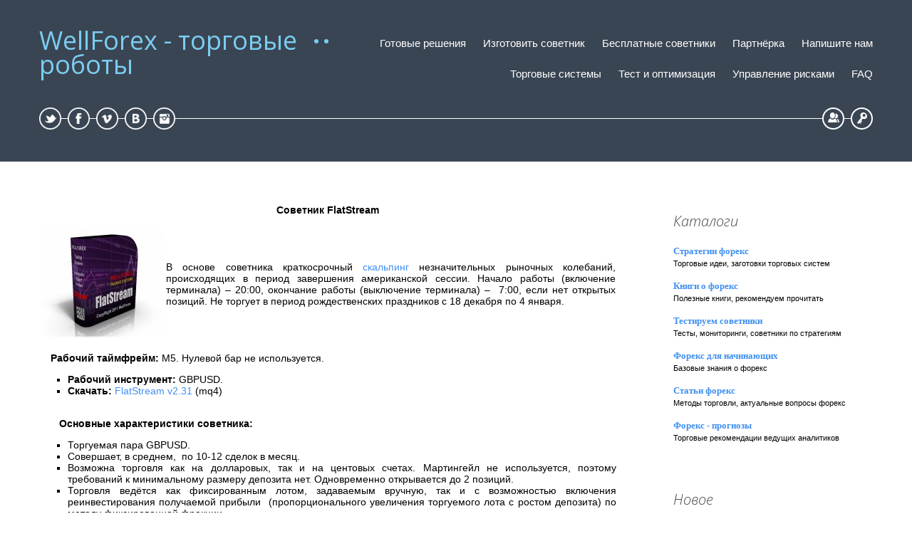

--- FILE ---
content_type: text/html; charset=UTF-8
request_url: http://wellforex.ru/index/sovetnik_flatstream/0-87
body_size: 10833
content:
<!DOCTYPE html>
<html>
<head>
<meta charset="utf-8">
<title>WellForex - торговые роботы - Советник FlatStream</title>
<meta name="viewport" content="width=device-width, initial-scale=1, maximum-scale=1" />


<script type="text/javascript">
 var browser = navigator.userAgent;
 var browserRegex = /(Android|BlackBerry|IEMobile|Nokia|iP(ad|hone|od)|Opera M(obi|ini))/;
 var isMobile = false;
 if(browser.match(browserRegex)) {
 isMobile = true;
 addEventListener("load", function() { setTimeout(hideURLbar, 0); }, false);
 function hideURLbar(){
 window.scrollTo(0,1);
 }
 }
</script>
<link type="text/css" rel="stylesheet" href="/_st/my.css" />

 
	<link rel="stylesheet" href="/.s/src/base.min.css?v=221108" />
	<link rel="stylesheet" href="/.s/src/layer1.min.css?v=221108" />

	<script src="/.s/src/jquery-1.12.4.min.js"></script>
	
	<script src="/.s/src/uwnd.min.js?v=221108"></script>
	<script src="//s764.ucoz.net/cgi/uutils.fcg?a=uSD&ca=2&ug=999&isp=1&r=0.906322188506604"></script>
	<link rel="stylesheet" href="/.s/src/ulightbox/ulightbox.min.css" />
	<script src="/.s/src/ulightbox/ulightbox.min.js"></script>
	<script async defer src="https://www.google.com/recaptcha/api.js?onload=reCallback&render=explicit&hl=ru"></script>
	<script>
/* --- UCOZ-JS-DATA --- */
window.uCoz = {"language":"ru","site":{"domain":"wellforex.ru","id":"0forex-way","host":"forex-way.ucoz.ru"},"ssid":"153470035323452503252","country":"US","module":"index","layerType":1,"sign":{"5458":"Следующий","7252":"Предыдущий","7287":"Перейти на страницу с фотографией.","3125":"Закрыть","5255":"Помощник","7251":"Запрошенный контент не может быть загружен. Пожалуйста, попробуйте позже.","7254":"Изменить размер","7253":"Начать слайд-шоу"},"uLightboxType":1};
/* --- UCOZ-JS-CODE --- */
function loginPopupForm(params = {}) { new _uWnd('LF', ' ', -250, -100, { closeonesc:1, resize:1 }, { url:'/index/40' + (params.urlParams ? '?'+params.urlParams : '') }) }
function reCallback() {
		$('.g-recaptcha').each(function(index, element) {
			element.setAttribute('rcid', index);
			
		if ($(element).is(':empty') && grecaptcha.render) {
			grecaptcha.render(element, {
				sitekey:element.getAttribute('data-sitekey'),
				theme:element.getAttribute('data-theme'),
				size:element.getAttribute('data-size')
			});
		}
	
		});
	}
	function reReset(reset) {
		reset && grecaptcha.reset(reset.previousElementSibling.getAttribute('rcid'));
		if (!reset) for (rel in ___grecaptcha_cfg.clients) grecaptcha.reset(rel);
	}
/* --- UCOZ-JS-END --- */
</script>

	<style>.UhideBlock{display:none; }</style>

</head>

<body>

<header>
 <div id="header">
 <div class="wrapper">
 <!--U1AHEADER1Z--><!-- Yandex.Metrika counter -->
<script src="https://mc.yandex.ru/metrika/watch.js" type="text/javascript"></script>
<script type="text/javascript" >
try {
 var yaCounter656195 = new Ya.Metrika({
 id:656195,
 clickmap:true,
 trackLinks:true,
 accurateTrackBounce:true
 });
} catch(e) { }
</script>
<noscript><div><img src="https://mc.yandex.ru/watch/656195" style="position:absolute; left:-9999px;" alt="" /></div></noscript>
<!-- /Yandex.Metrika counter -->

<div id="head-t">
 <div class="head-l">
 <span class="site-n"><a href="http://wellforex.ru/">WellForex - торговые роботы</a></span>
 </div>
 <div class="head-r">
 <div id="catmenu">
 <!-- <sblock_nmenu> -->
<!-- <bc> --><div id="uNMenuDiv1" class="uMenuV"><ul class="uMenuRoot">
<li><a  href="http://wellforex.ru/index/0-73" ><span>Готовые решения</span></a></li>
<li><a  href="/index/zakazat_izgotovlenie_mts/0-20" ><span>Изготовить советник</span></a></li>
<li><a  href="/index/besplatnye_sovetniki/0-53" ><span>Бесплатные советники</span></a></li>
<li><a  href="/index/partnjorskaja_programma/0-21" ><span>Партнёрка</span></a></li>
<li><a  href="/index/0-3" ><span>Напишите нам</span></a></li>
<li class="uWithSubmenu"><a  href="http://wellforex.ru/index/kakie_byvajut_torgovye_sistemy/0-7" ><span>Торговые системы</span></a><ul>
<li><a  href="http://wellforex.ru/index/kakie_byvajut_torgovye_sistemy/0-7" ><span>Классификация торговых систем</span></a></li>
<li><a  href="http://wellforex.ru/index/katalog_torgovykh_sistem_i_strategij_foreks/0-80" ><span>Каталог торговых систем и стратегий форекс</span></a></li>
<li><a  href="http://wellforex.ru/index/kak_postroit_svoju_torgovuju_sistemu/0-11" ><span>Как построить свою торговую систему на форекс?</span></a></li>
<li><a  href="http://wellforex.ru/index/0-34" ><span>Трендовая торговая система</span></a></li>
<li><a  href="http://wellforex.ru/index/flehtovaja_torgovaja_sistema/0-35" ><span>Флэтовая торговая система</span></a></li>
<li><a  href="http://wellforex.ru/index/kontrtrendovaja_torgovaja_sistema/0-36" ><span>Контртрендовая торговая система</span></a></li>
<li><a  href="http://wellforex.ru/index/torgovlja_po_paternam/0-37" ><span>Торговля по паттернам</span></a></li>
<li><a  href="http://wellforex.ru/index/volnovoj_analiz/0-38" ><span>Волновой анализ</span></a></li>
<li><a  href="http://wellforex.ru/index/torgovlja_na_proboe_volatilnosti/0-39" ><span>Торговля на пробое волатильности</span></a></li>
<li><a  href="http://wellforex.ru/index/sessionnaja_torgovlja/0-42" ><span>Сессионная торговля</span></a></li>
<li><a  href="http://wellforex.ru/index/torgovlja_po_urovnjam_fibonachchi/0-61" ><span>Торговля по уровням Фибоначчи</span></a></li>
<li><a  href="http://wellforex.ru/index/nochnaja_torgovlja/0-65" ><span>Ночная торговля</span></a></li>
<li><a  href="http://wellforex.ru/index/pipsovochnaja_torgovaja_sistema/0-40" ><span>Пипсовочная торговая система</span></a></li></ul></li>
<li class="uWithSubmenu"><a  href="http://wellforex.ru/index/kak_ocenivat_torgovye_sistemy/0-16" ><span>Тест и оптимизация</span></a><ul>
<li><a  href="http://wellforex.ru/index/kak_ocenivat_torgovye_sistemy/0-16" ><span>Как оценивать торговые системы форекс?</span></a></li>
<li><a  href="http://wellforex.ru/index/kak_testirovat_torgovye_sistemy/0-15" ><span>Как тестировать торговые системы форекс?</span></a></li>
<li><a  href="http://wellforex.ru/index/kak_optimizirovat_torgovye_sistemy/0-17" ><span>Как оптимизировать торговые системы форекс?</span></a></li>
<li><a  href="http://wellforex.ru/index/skolko_dolzhno_byt_sdelok/0-18" ><span>Сколько должно быть сделок?</span></a></li>
<li><a  href="http://wellforex.ru/index/kak_povysit_ustojchivost_sistemy/0-19" ><span>Как повысить устойчивость системы на форекс?</span></a></li>
<li><a  href="http://wellforex.ru/index/kakoj_dolzhna_byt_ehkviti/0-23" ><span>Какой должна быть эквити?</span></a></li>
<li><a  href="http://wellforex.ru/index/kogda_sleduet_prekratit_ispolzovanie_torgovoj_sistemy/0-66" ><span>Когда следует прекратить использование торговой системы?</span></a></li>
<li><a  href="http://wellforex.ru/index/0-72/" ><span>Пример оптимизации торговой системы (советника форекс)</span></a></li></ul></li>
<li class="uWithSubmenu"><a  href="http://wellforex.ru/index/upravlenie_kapitalom_pochemu_ehto_vazhno_klassifikacija/0-43" ><span>Управление рисками</span></a><ul>
<li><a  href="http://wellforex.ru/index/upravlenie_kapitalom_pochemu_ehto_vazhno_klassifikacija/0-43" ><span>Управление капиталом: классификация</span></a></li>
<li><a  href="http://wellforex.ru/index/optimalnyj_manimenedzhment_torgovoj_sistemy/0-64" ><span>Оптимальный манименеджмент торговой системы форекс</span></a></li>
<li><a  href="http://wellforex.ru/index/martingejl_i_antimartingejl/0-44" ><span>Мартингейл и антимартингейл</span></a></li>
<li><a  href="http://wellforex.ru/index/0-48" ><span>Метод фиксированной фракции</span></a></li>
<li><a  href="http://wellforex.ru/index/metod_fiksirovannoj_proporcii/0-49" ><span>Метод фиксированной пропорции</span></a></li>
<li><a  href="http://wellforex.ru/index/metod_fiksirovannogo_zarabotka/0-50" ><span>Метод фиксированного заработка</span></a></li>
<li><a  href="http://wellforex.ru/index/metod_usrednenija_i_postroenie_piramid/0-63" ><span>Метод усреднения и построение пирамид</span></a></li>
<li><a  href="http://wellforex.ru/index/0-132" ><span>Метод портфельного инвестирования</span></a></li></ul></li>
<li class="uWithSubmenu"><a  href="http://wellforex.ru/index/zachem_vsjo_ehto_nuzhno/0-5" ><span>FAQ</span></a><ul>
<li><a  href="http://wellforex.ru/index/zachem_vsjo_ehto_nuzhno/0-5" ><span>Почему форекс?</span></a></li>
<li><a  href="http://wellforex.ru/index/skolko_mozhno_zarabatyvat_na_forekse/0-13" ><span>Сколько можно зарабатывать на форекс?</span></a></li>
<li><a  href="http://wellforex.ru/index/kakoe_neobkhodimo_oborudovanie/0-10" ><span>Какое необходимо оборудование?</span></a></li>
<li><a  href="http://wellforex.ru/index/kakoj_vybrat_vremennoj_interval/0-14" ><span>Какой выбрать временной интервал?</span></a></li>
<li><a  href="http://wellforex.ru/index/kak_vybrat_dilingovyj_centr/0-12" ><span>Как выбрать дилинговый центр?</span></a></li>
<li><a  href="http://wellforex.ru/index/0-117" ><span>Как установить терминал MetaTrader4?</span></a></li>
<li><a  href="http://wellforex.ru/publ/forvard_testy/forex_dlja_nachinajushhikh/kak_ustanovit_sovetnik_forex/6-1-0-58" ><span>Как установить советник форекс?</span></a></li>
<li><a  href="http://wellforex.ru/publ/forvard_testy/forex_dlja_nachinajushhikh/kak_protestirovat_sovetnik_foreks/6-1-0-86" ><span>Как протестировать советник форекс?</span></a></li>
<li><a  href="http://wellforex.ru/index/0-120" ><span>Устранение ошибок в работе советника форекс</span></a></li>
<li><a  href="http://wellforex.ru/index/arkhiv_kotirovok/0-6" ><span>Где взять архивы котировок форекс?</span></a></li>
<li><a  href="http://wellforex.ru/index/chto_chitat_o_foreks/0-25" ><span>Что читать о форекс?</span></a></li>
<li><a  href="http://wellforex.ru/index/terminy_foreks/0-41" ><span>Термины форекс</span></a></li>
<li><a  href="http://wellforex.ru/index/0-103" ><span>Практические торговые рекомендации</span></a></li>
<li><a  href="http://wellforex.ru/index/sposoby_oplaty/0-51" ><span>Как оплатить</span></a></li></ul></li></ul></div><!-- </bc> -->
<!-- </sblock_nmenu> -->
 </div>
 </div>
 <div class="head-b">
 <ul class="head-usr">
 
 
 <li>
 <a title="Регистрация" class="usr-reg" href="/index/3"><!--<s3089>-->Регистрация<!--</s>--></a>
 </li>
 <li>
 <a title="Вход" class="usr-in" href="javascript:;" rel="nofollow" onclick="loginPopupForm(); return false;"><!--<s3087>-->Вход<!--</s>--></a>
 </li>
 
 </ul>
 <ul class="head-soc">
 <li><a href="https://twitter.com/" class="soc-ts" target="_blank"></a></li>
 <li><a href="https://www.facebook.com/" class="soc-fc" target="_blank"></a></li>
 <li><a href="https://vimeo.com/" class="soc-vm" target="_blank"></a></li>
 <li><a href="//vk.com/" class="soc-vk" target="_blank"></a></li>
 <li><a href="http://instagram.com/#/" class="soc-in" target="_blank"></a></li>
 </ul>
 </div>
 <div class="clr"></div>
 </div><!--/U1AHEADER1Z-->
 <!--U1PROMO1Z--><!--/U1PROMO1Z--> 
 </div>
 </div>
</header>
<div id="casing">
 <div class="wrapper">
 
 <!-- <middle> -->
 <div class="part-l">
 <div id="content">
 <!-- <body> --><div class="page-content-wrapper"><div align="center"><span style="font-size:14px;"><b>Советник FlatStream</b></span></div>

<div align="justify">&nbsp;
<table style="border-collapse:collapse;width:100%;">
 <tbody>
 <tr>
 <td><span style="font-size:14px;"><img alt="" src="/PayExp/FS_SmallBox.jpg" /></span></td>
 <td>
 <div align="justify"><span style="font-size:14px;">В основе советника краткосрочный <a href="http://wellforex.ru/publ/forvard_testy/stati_forex/chto_takoe_skalping_strategii_skalpinga/7-1-0-107">скальпинг</a> незначительных рыночных колебаний, происходящих в период завершения американской сессии.<b> </b> Начало работы (включение терминала) &ndash; 20:00, окончание работы (выключение терминала) &ndash;&nbsp; 7:00, если нет открытых позиций. Не торгует в период рождественских праздников с 18 декабря по 4 января.</span></div>
 <span style="font-size:14px;"><!--[if gte mso 9]><xml>
 <o:OfficeDocumentSettings>
 <o:TargetScreenSize>800x600</o:TargetScreenSize>
 </o:OfficeDocumentSettings>
</xml><![endif]--><!--[if gte mso 9]><xml>
 <w:WordDocument>
 <w:View>Normal</w:View>
 <w:Zoom>0</w:Zoom>
 <w:TrackMoves/>
 <w:TrackFormatting/>
 <w:PunctuationKerning/>
 <w:ValidateAgainstSchemas/>
 <w:SaveIfXMLInvalid>false</w:SaveIfXMLInvalid>
 <w:IgnoreMixedContent>false</w:IgnoreMixedContent>
 <w:AlwaysShowPlaceholderText>false</w:AlwaysShowPlaceholderText>
 <w:DoNotPromoteQF/>
 <w:LidThemeOther>RU</w:LidThemeOther>
 <w:LidThemeAsian>X-NONE</w:LidThemeAsian>
 <w:LidThemeComplexScript>X-NONE</w:LidThemeComplexScript>
 <w:Compatibility>
 <w:BreakWrappedTables/>
 <w:SnapToGridInCell/>
 <w:WrapTextWithPunct/>
 <w:UseAsianBreakRules/>
 <w:DontGrowAutofit/>
 <w:SplitPgBreakAndParaMark/>
 <w:EnableOpenTypeKerning/>
 <w:DontFlipMirrorIndents/>
 <w:OverrideTableStyleHps/>
 </w:Compatibility>
 <w:BrowserLevel>MicrosoftInternetExplorer4</w:BrowserLevel>
 <m:mathPr>
 <m:mathFont m:val="Cambria Math"/>
 <m:brkBin m:val="before"/>
 <m:brkBinSub m:val="&#45;-"/>
 <m:smallFrac m:val="off"/>
 <m:dispDef/>
 <m:lMargin m:val="0"/>
 <m:rMargin m:val="0"/>
 <m:defJc m:val="centerGroup"/>
 <m:wrapIndent m:val="1440"/>
 <m:intLim m:val="subSup"/>
 <m:naryLim m:val="undOvr"/>
 </m:mathPr></w:WordDocument>
</xml><![endif]--><!--[if gte mso 9]><xml>
 <w:LatentStyles DefLockedState="false" DefUnhideWhenUsed="true"
 DefSemiHidden="true" DefQFormat="false" DefPriority="99"
 LatentStyleCount="267">
 <w:LsdException Locked="false" Priority="0" SemiHidden="false"
 UnhideWhenUsed="false" QFormat="true" Name="Normal"/>
 <w:LsdException Locked="false" Priority="9" SemiHidden="false"
 UnhideWhenUsed="false" QFormat="true" Name="heading 1"/>
 <w:LsdException Locked="false" Priority="9" QFormat="true" Name="heading 2"/>
 <w:LsdException Locked="false" Priority="9" QFormat="true" Name="heading 3"/>
 <w:LsdException Locked="false" Priority="9" QFormat="true" Name="heading 4"/>
 <w:LsdException Locked="false" Priority="9" QFormat="true" Name="heading 5"/>
 <w:LsdException Locked="false" Priority="9" QFormat="true" Name="heading 6"/>
 <w:LsdException Locked="false" Priority="9" QFormat="true" Name="heading 7"/>
 <w:LsdException Locked="false" Priority="9" QFormat="true" Name="heading 8"/>
 <w:LsdException Locked="false" Priority="9" QFormat="true" Name="heading 9"/>
 <w:LsdException Locked="false" Priority="39" Name="toc 1"/>
 <w:LsdException Locked="false" Priority="39" Name="toc 2"/>
 <w:LsdException Locked="false" Priority="39" Name="toc 3"/>
 <w:LsdException Locked="false" Priority="39" Name="toc 4"/>
 <w:LsdException Locked="false" Priority="39" Name="toc 5"/>
 <w:LsdException Locked="false" Priority="39" Name="toc 6"/>
 <w:LsdException Locked="false" Priority="39" Name="toc 7"/>
 <w:LsdException Locked="false" Priority="39" Name="toc 8"/>
 <w:LsdException Locked="false" Priority="39" Name="toc 9"/>
 <w:LsdException Locked="false" Priority="35" QFormat="true" Name="caption"/>
 <w:LsdException Locked="false" Priority="10" SemiHidden="false"
 UnhideWhenUsed="false" QFormat="true" Name="Title"/>
 <w:LsdException Locked="false" Priority="0" Name="Default Paragraph Font"/>
 <w:LsdException Locked="false" Priority="11" SemiHidden="false"
 UnhideWhenUsed="false" QFormat="true" Name="Subtitle"/>
 <w:LsdException Locked="false" Priority="22" SemiHidden="false"
 UnhideWhenUsed="false" QFormat="true" Name="Strong"/>
 <w:LsdException Locked="false" Priority="20" SemiHidden="false"
 UnhideWhenUsed="false" QFormat="true" Name="Emphasis"/>
 <w:LsdException Locked="false" Priority="59" SemiHidden="false"
 UnhideWhenUsed="false" Name="Table Grid"/>
 <w:LsdException Locked="false" UnhideWhenUsed="false" Name="Placeholder Text"/>
 <w:LsdException Locked="false" Priority="1" SemiHidden="false"
 UnhideWhenUsed="false" QFormat="true" Name="No Spacing"/>
 <w:LsdException Locked="false" Priority="60" SemiHidden="false"
 UnhideWhenUsed="false" Name="Light Shading"/>
 <w:LsdException Locked="false" Priority="61" SemiHidden="false"
 UnhideWhenUsed="false" Name="Light List"/>
 <w:LsdException Locked="false" Priority="62" SemiHidden="false"
 UnhideWhenUsed="false" Name="Light Grid"/>
 <w:LsdException Locked="false" Priority="63" SemiHidden="false"
 UnhideWhenUsed="false" Name="Medium Shading 1"/>
 <w:LsdException Locked="false" Priority="64" SemiHidden="false"
 UnhideWhenUsed="false" Name="Medium Shading 2"/>
 <w:LsdException Locked="false" Priority="65" SemiHidden="false"
 UnhideWhenUsed="false" Name="Medium List 1"/>
 <w:LsdException Locked="false" Priority="66" SemiHidden="false"
 UnhideWhenUsed="false" Name="Medium List 2"/>
 <w:LsdException Locked="false" Priority="67" SemiHidden="false"
 UnhideWhenUsed="false" Name="Medium Grid 1"/>
 <w:LsdException Locked="false" Priority="68" SemiHidden="false"
 UnhideWhenUsed="false" Name="Medium Grid 2"/>
 <w:LsdException Locked="false" Priority="69" SemiHidden="false"
 UnhideWhenUsed="false" Name="Medium Grid 3"/>
 <w:LsdException Locked="false" Priority="70" SemiHidden="false"
 UnhideWhenUsed="false" Name="Dark List"/>
 <w:LsdException Locked="false" Priority="71" SemiHidden="false"
 UnhideWhenUsed="false" Name="Colorful Shading"/>
 <w:LsdException Locked="false" Priority="72" SemiHidden="false"
 UnhideWhenUsed="false" Name="Colorful List"/>
 <w:LsdException Locked="false" Priority="73" SemiHidden="false"
 UnhideWhenUsed="false" Name="Colorful Grid"/>
 <w:LsdException Locked="false" Priority="60" SemiHidden="false"
 UnhideWhenUsed="false" Name="Light Shading Accent 1"/>
 <w:LsdException Locked="false" Priority="61" SemiHidden="false"
 UnhideWhenUsed="false" Name="Light List Accent 1"/>
 <w:LsdException Locked="false" Priority="62" SemiHidden="false"
 UnhideWhenUsed="false" Name="Light Grid Accent 1"/>
 <w:LsdException Locked="false" Priority="63" SemiHidden="false"
 UnhideWhenUsed="false" Name="Medium Shading 1 Accent 1"/>
 <w:LsdException Locked="false" Priority="64" SemiHidden="false"
 UnhideWhenUsed="false" Name="Medium Shading 2 Accent 1"/>
 <w:LsdException Locked="false" Priority="65" SemiHidden="false"
 UnhideWhenUsed="false" Name="Medium List 1 Accent 1"/>
 <w:LsdException Locked="false" UnhideWhenUsed="false" Name="Revision"/>
 <w:LsdException Locked="false" Priority="34" SemiHidden="false"
 UnhideWhenUsed="false" QFormat="true" Name="List Paragraph"/>
 <w:LsdException Locked="false" Priority="29" SemiHidden="false"
 UnhideWhenUsed="false" QFormat="true" Name="Quote"/>
 <w:LsdException Locked="false" Priority="30" SemiHidden="false"
 UnhideWhenUsed="false" QFormat="true" Name="Intense Quote"/>
 <w:LsdException Locked="false" Priority="66" SemiHidden="false"
 UnhideWhenUsed="false" Name="Medium List 2 Accent 1"/>
 <w:LsdException Locked="false" Priority="67" SemiHidden="false"
 UnhideWhenUsed="false" Name="Medium Grid 1 Accent 1"/>
 <w:LsdException Locked="false" Priority="68" SemiHidden="false"
 UnhideWhenUsed="false" Name="Medium Grid 2 Accent 1"/>
 <w:LsdException Locked="false" Priority="69" SemiHidden="false"
 UnhideWhenUsed="false" Name="Medium Grid 3 Accent 1"/>
 <w:LsdException Locked="false" Priority="70" SemiHidden="false"
 UnhideWhenUsed="false" Name="Dark List Accent 1"/>
 <w:LsdException Locked="false" Priority="71" SemiHidden="false"
 UnhideWhenUsed="false" Name="Colorful Shading Accent 1"/>
 <w:LsdException Locked="false" Priority="72" SemiHidden="false"
 UnhideWhenUsed="false" Name="Colorful List Accent 1"/>
 <w:LsdException Locked="false" Priority="73" SemiHidden="false"
 UnhideWhenUsed="false" Name="Colorful Grid Accent 1"/>
 <w:LsdException Locked="false" Priority="60" SemiHidden="false"
 UnhideWhenUsed="false" Name="Light Shading Accent 2"/>
 <w:LsdException Locked="false" Priority="61" SemiHidden="false"
 UnhideWhenUsed="false" Name="Light List Accent 2"/>
 <w:LsdException Locked="false" Priority="62" SemiHidden="false"
 UnhideWhenUsed="false" Name="Light Grid Accent 2"/>
 <w:LsdException Locked="false" Priority="63" SemiHidden="false"
 UnhideWhenUsed="false" Name="Medium Shading 1 Accent 2"/>
 <w:LsdException Locked="false" Priority="64" SemiHidden="false"
 UnhideWhenUsed="false" Name="Medium Shading 2 Accent 2"/>
 <w:LsdException Locked="false" Priority="65" SemiHidden="false"
 UnhideWhenUsed="false" Name="Medium List 1 Accent 2"/>
 <w:LsdException Locked="false" Priority="66" SemiHidden="false"
 UnhideWhenUsed="false" Name="Medium List 2 Accent 2"/>
 <w:LsdException Locked="false" Priority="67" SemiHidden="false"
 UnhideWhenUsed="false" Name="Medium Grid 1 Accent 2"/>
 <w:LsdException Locked="false" Priority="68" SemiHidden="false"
 UnhideWhenUsed="false" Name="Medium Grid 2 Accent 2"/>
 <w:LsdException Locked="false" Priority="69" SemiHidden="false"
 UnhideWhenUsed="false" Name="Medium Grid 3 Accent 2"/>
 <w:LsdException Locked="false" Priority="70" SemiHidden="false"
 UnhideWhenUsed="false" Name="Dark List Accent 2"/>
 <w:LsdException Locked="false" Priority="71" SemiHidden="false"
 UnhideWhenUsed="false" Name="Colorful Shading Accent 2"/>
 <w:LsdException Locked="false" Priority="72" SemiHidden="false"
 UnhideWhenUsed="false" Name="Colorful List Accent 2"/>
 <w:LsdException Locked="false" Priority="73" SemiHidden="false"
 UnhideWhenUsed="false" Name="Colorful Grid Accent 2"/>
 <w:LsdException Locked="false" Priority="60" SemiHidden="false"
 UnhideWhenUsed="false" Name="Light Shading Accent 3"/>
 <w:LsdException Locked="false" Priority="61" SemiHidden="false"
 UnhideWhenUsed="false" Name="Light List Accent 3"/>
 <w:LsdException Locked="false" Priority="62" SemiHidden="false"
 UnhideWhenUsed="false" Name="Light Grid Accent 3"/>
 <w:LsdException Locked="false" Priority="63" SemiHidden="false"
 UnhideWhenUsed="false" Name="Medium Shading 1 Accent 3"/>
 <w:LsdException Locked="false" Priority="64" SemiHidden="false"
 UnhideWhenUsed="false" Name="Medium Shading 2 Accent 3"/>
 <w:LsdException Locked="false" Priority="65" SemiHidden="false"
 UnhideWhenUsed="false" Name="Medium List 1 Accent 3"/>
 <w:LsdException Locked="false" Priority="66" SemiHidden="false"
 UnhideWhenUsed="false" Name="Medium List 2 Accent 3"/>
 <w:LsdException Locked="false" Priority="67" SemiHidden="false"
 UnhideWhenUsed="false" Name="Medium Grid 1 Accent 3"/>
 <w:LsdException Locked="false" Priority="68" SemiHidden="false"
 UnhideWhenUsed="false" Name="Medium Grid 2 Accent 3"/>
 <w:LsdException Locked="false" Priority="69" SemiHidden="false"
 UnhideWhenUsed="false" Name="Medium Grid 3 Accent 3"/>
 <w:LsdException Locked="false" Priority="70" SemiHidden="false"
 UnhideWhenUsed="false" Name="Dark List Accent 3"/>
 <w:LsdException Locked="false" Priority="71" SemiHidden="false"
 UnhideWhenUsed="false" Name="Colorful Shading Accent 3"/>
 <w:LsdException Locked="false" Priority="72" SemiHidden="false"
 UnhideWhenUsed="false" Name="Colorful List Accent 3"/>
 <w:LsdException Locked="false" Priority="73" SemiHidden="false"
 UnhideWhenUsed="false" Name="Colorful Grid Accent 3"/>
 <w:LsdException Locked="false" Priority="60" SemiHidden="false"
 UnhideWhenUsed="false" Name="Light Shading Accent 4"/>
 <w:LsdException Locked="false" Priority="61" SemiHidden="false"
 UnhideWhenUsed="false" Name="Light List Accent 4"/>
 <w:LsdException Locked="false" Priority="62" SemiHidden="false"
 UnhideWhenUsed="false" Name="Light Grid Accent 4"/>
 <w:LsdException Locked="false" Priority="63" SemiHidden="false"
 UnhideWhenUsed="false" Name="Medium Shading 1 Accent 4"/>
 <w:LsdException Locked="false" Priority="64" SemiHidden="false"
 UnhideWhenUsed="false" Name="Medium Shading 2 Accent 4"/>
 <w:LsdException Locked="false" Priority="65" SemiHidden="false"
 UnhideWhenUsed="false" Name="Medium List 1 Accent 4"/>
 <w:LsdException Locked="false" Priority="66" SemiHidden="false"
 UnhideWhenUsed="false" Name="Medium List 2 Accent 4"/>
 <w:LsdException Locked="false" Priority="67" SemiHidden="false"
 UnhideWhenUsed="false" Name="Medium Grid 1 Accent 4"/>
 <w:LsdException Locked="false" Priority="68" SemiHidden="false"
 UnhideWhenUsed="false" Name="Medium Grid 2 Accent 4"/>
 <w:LsdException Locked="false" Priority="69" SemiHidden="false"
 UnhideWhenUsed="false" Name="Medium Grid 3 Accent 4"/>
 <w:LsdException Locked="false" Priority="70" SemiHidden="false"
 UnhideWhenUsed="false" Name="Dark List Accent 4"/>
 <w:LsdException Locked="false" Priority="71" SemiHidden="false"
 UnhideWhenUsed="false" Name="Colorful Shading Accent 4"/>
 <w:LsdException Locked="false" Priority="72" SemiHidden="false"
 UnhideWhenUsed="false" Name="Colorful List Accent 4"/>
 <w:LsdException Locked="false" Priority="73" SemiHidden="false"
 UnhideWhenUsed="false" Name="Colorful Grid Accent 4"/>
 <w:LsdException Locked="false" Priority="60" SemiHidden="false"
 UnhideWhenUsed="false" Name="Light Shading Accent 5"/>
 <w:LsdException Locked="false" Priority="61" SemiHidden="false"
 UnhideWhenUsed="false" Name="Light List Accent 5"/>
 <w:LsdException Locked="false" Priority="62" SemiHidden="false"
 UnhideWhenUsed="false" Name="Light Grid Accent 5"/>
 <w:LsdException Locked="false" Priority="63" SemiHidden="false"
 UnhideWhenUsed="false" Name="Medium Shading 1 Accent 5"/>
 <w:LsdException Locked="false" Priority="64" SemiHidden="false"
 UnhideWhenUsed="false" Name="Medium Shading 2 Accent 5"/>
 <w:LsdException Locked="false" Priority="65" SemiHidden="false"
 UnhideWhenUsed="false" Name="Medium List 1 Accent 5"/>
 <w:LsdException Locked="false" Priority="66" SemiHidden="false"
 UnhideWhenUsed="false" Name="Medium List 2 Accent 5"/>
 <w:LsdException Locked="false" Priority="67" SemiHidden="false"
 UnhideWhenUsed="false" Name="Medium Grid 1 Accent 5"/>
 <w:LsdException Locked="false" Priority="68" SemiHidden="false"
 UnhideWhenUsed="false" Name="Medium Grid 2 Accent 5"/>
 <w:LsdException Locked="false" Priority="69" SemiHidden="false"
 UnhideWhenUsed="false" Name="Medium Grid 3 Accent 5"/>
 <w:LsdException Locked="false" Priority="70" SemiHidden="false"
 UnhideWhenUsed="false" Name="Dark List Accent 5"/>
 <w:LsdException Locked="false" Priority="71" SemiHidden="false"
 UnhideWhenUsed="false" Name="Colorful Shading Accent 5"/>
 <w:LsdException Locked="false" Priority="72" SemiHidden="false"
 UnhideWhenUsed="false" Name="Colorful List Accent 5"/>
 <w:LsdException Locked="false" Priority="73" SemiHidden="false"
 UnhideWhenUsed="false" Name="Colorful Grid Accent 5"/>
 <w:LsdException Locked="false" Priority="60" SemiHidden="false"
 UnhideWhenUsed="false" Name="Light Shading Accent 6"/>
 <w:LsdException Locked="false" Priority="61" SemiHidden="false"
 UnhideWhenUsed="false" Name="Light List Accent 6"/>
 <w:LsdException Locked="false" Priority="62" SemiHidden="false"
 UnhideWhenUsed="false" Name="Light Grid Accent 6"/>
 <w:LsdException Locked="false" Priority="63" SemiHidden="false"
 UnhideWhenUsed="false" Name="Medium Shading 1 Accent 6"/>
 <w:LsdException Locked="false" Priority="64" SemiHidden="false"
 UnhideWhenUsed="false" Name="Medium Shading 2 Accent 6"/>
 <w:LsdException Locked="false" Priority="65" SemiHidden="false"
 UnhideWhenUsed="false" Name="Medium List 1 Accent 6"/>
 <w:LsdException Locked="false" Priority="66" SemiHidden="false"
 UnhideWhenUsed="false" Name="Medium List 2 Accent 6"/>
 <w:LsdException Locked="false" Priority="67" SemiHidden="false"
 UnhideWhenUsed="false" Name="Medium Grid 1 Accent 6"/>
 <w:LsdException Locked="false" Priority="68" SemiHidden="false"
 UnhideWhenUsed="false" Name="Medium Grid 2 Accent 6"/>
 <w:LsdException Locked="false" Priority="69" SemiHidden="false"
 UnhideWhenUsed="false" Name="Medium Grid 3 Accent 6"/>
 <w:LsdException Locked="false" Priority="70" SemiHidden="false"
 UnhideWhenUsed="false" Name="Dark List Accent 6"/>
 <w:LsdException Locked="false" Priority="71" SemiHidden="false"
 UnhideWhenUsed="false" Name="Colorful Shading Accent 6"/>
 <w:LsdException Locked="false" Priority="72" SemiHidden="false"
 UnhideWhenUsed="false" Name="Colorful List Accent 6"/>
 <w:LsdException Locked="false" Priority="73" SemiHidden="false"
 UnhideWhenUsed="false" Name="Colorful Grid Accent 6"/>
 <w:LsdException Locked="false" Priority="19" SemiHidden="false"
 UnhideWhenUsed="false" QFormat="true" Name="Subtle Emphasis"/>
 <w:LsdException Locked="false" Priority="21" SemiHidden="false"
 UnhideWhenUsed="false" QFormat="true" Name="Intense Emphasis"/>
 <w:LsdException Locked="false" Priority="31" SemiHidden="false"
 UnhideWhenUsed="false" QFormat="true" Name="Subtle Reference"/>
 <w:LsdException Locked="false" Priority="32" SemiHidden="false"
 UnhideWhenUsed="false" QFormat="true" Name="Intense Reference"/>
 <w:LsdException Locked="false" Priority="33" SemiHidden="false"
 UnhideWhenUsed="false" QFormat="true" Name="Book Title"/>
 <w:LsdException Locked="false" Priority="37" Name="Bibliography"/>
 <w:LsdException Locked="false" Priority="39" QFormat="true" Name="TOC Heading"/>
 </w:LatentStyles>
</xml><![endif]--><!--[if gte mso 10]>
<style>
 /* Style Definitions */
 table.MsoNormalTable
 {mso-style-name:"Обычная таблица";
 mso-tstyle-rowband-size:0;
 mso-tstyle-colband-size:0;
 mso-style-noshow:yes;
 mso-style-priority:99;
 mso-style-parent:"";
 mso-padding-alt:0cm 5.4pt 0cm 5.4pt;
 mso-para-margin:0cm;
 mso-para-margin-bottom:.0001pt;
 mso-pagination:widow-orphan;
 font-size:10.0pt;
 font-family:"Times New Roman","serif";}
</style>
<![endif]--> </span></td>
 </tr>
 </tbody>
</table>
<br />
<span style="font-size:14px;">&nbsp;&nbsp;&nbsp; <b>Рабочий таймфрейм:</b> M5. Нулевой бар не используется. </span>

<ul>
 <li><span style="font-size:14px;"><b>Рабочий инструмент:</b> GBPUSD. </span></li>
 <li><span style="font-size:14px;"><b>Скачать:</b> <a href="http://wellforex.ru/files/FlatStream_v2.31.mq4">FlatStream v2.31</a> (mq4)&nbsp; </span></li>
</ul>
<br />
<span style="font-size:14px;">&nbsp;&nbsp; &nbsp;&nbsp;<b>&nbsp; Основные характеристики советника: </b> &nbsp; </span>

<ul>
 <li><span style="font-size:14px;">Торгуемая пара GBPUSD. </span></li>
 <li><span style="font-size:14px;">Совершает, в среднем,&nbsp; по 10-12 сделок в месяц. </span></li>
 <li><span style="font-size:14px;">Возможна торговля как на долларовых, так и на центовых счетах. Мартингейл не используется, поэтому требований к минимальному размеру депозита нет. Одновременно открывается до 2 позиций. </span></li>
 <li><span style="font-size:14px;">Торговля ведётся как фиксированным лотом, задаваемым вручную, так и с возможностью включения реинвестирования получаемой прибыли&nbsp; (пропорционального увеличения торгуемого лота с ростом депозита) по методу фиксированной фракции. </span></li>
 <li><span style="font-size:14px;">Используется жесткое ограничение убытков (стоплосс) .&nbsp; </span></li>
 <li><span style="font-size:14px;">Валюта депозита &ndash;&nbsp; USD.</span></li>
 <li><span style="font-size:14px;">Работа с&nbsp; 4 и 5 &ndash; значными&nbsp; котировками, с фиксированным и плавающим спрэдами, разрядность котировок определяется автоматически.</span></li>
 <li><span style="font-size:14px;">Обработка ошибок при выполнении каждой торговой операции, алгоритм повтора открытия и закрытия ордеров в случае ошибки.</span></li>
 <li><span style="font-size:14px;">Сервисные комментарии на экране графика.&nbsp;&nbsp;&nbsp;&nbsp; </span></li>
</ul>
<span style="font-size:14px;"> &nbsp;&nbsp;&nbsp; Ниже приведены результаты теста &nbsp;на истории 12 лет, фиксированный минимальный лот. </span><br />
&nbsp;
<div align="center"><br />
<span style="font-size:14px;"><img alt="Тест советника ночная торговля" src="/FlatStream_2000-2011_1_1_pic.gif" style="border: medium ridge; width: 80%;" /></span></div>
<br />
<br />
<span style="font-size:14px;">&nbsp;&nbsp;&nbsp;&nbsp; <b>Параметры: </b>&nbsp; </span>

<ul>
 <li><span style="font-size:14px;">Magic &ndash; уникальный номер советника, необходим для опознавания ордеров. </span></li>
 <li><span style="font-size:14px;">StartLots &ndash; начальный лот (используется при выключенном манименеджменте). </span></li>
 <li><span style="font-size:14px;">MM&nbsp;&nbsp;&nbsp; - включение манименеджмента да/нет. </span></li>
 <li><span style="font-size:14px;">MMRisk &ndash; риск фактор менименеджмента, определяет % реинвестирования. </span></li>
 <li><span style="font-size:14px;">CheckTime &ndash; время начала работы советника. </span></li>
 <li><span style="font-size:14px;">EndTime &ndash; время окончания работы советника. </span></li>
 <li><span style="font-size:14px;">CloseTime &ndash; время закрытия открытых ордеров. </span></li>
 <li><span style="font-size:14px;">Stop &ndash; стоплосс. </span></li>
 <li><span style="font-size:14px;">Take &ndash; тейкпрофит. </span></li>
 <li><span style="font-size:14px;">Step &ndash; шаг цены, для открытия последующих ордеров. </span></li>
 <li><span style="font-size:14px;">OrderMax &ndash; максимальное количество открытых ордеров. &nbsp; </span></li>
</ul>
</div></div><!-- </body> -->
 </div>
 </div>
 <div class="part-r">
 <aside>
 <div id="sidebar"> 
 <!--U1CLEFTER1Z--><!-- <block1> -->

<!-- </block1> -->

<!-- <block2> -->

<!-- </block2> -->

<!-- <block3> -->

<!-- </block3> -->

<!-- <block4> -->

<!-- </block4> -->

<!-- <block51> -->
<div class="sidebox"><div class="sidetitle"><span><!-- <bt> --><!--<s5351>-->Каталоги<!--</s>--><!-- </bt> --></span></div>
 <div class="inner">
 <!-- <bc> --><table align="center" border="0" cellspacing="0" cellpadding="0" width="100%" class="catsTableI"><tr><td style="width:100%" class="catsTdI" id="cid5" valign="top"><span style="font-weight: bold; font-size: 10pt; font-family: Tahoma;"><a href="/publ/forvard_testy/strategii_forex/5" class="catName">Стратегии форекс</a></span>  <!--<span style="font-size: 8pt;" class="catNumData">[138]--><br></span><div class="catDescr"><span style="font-size: 8pt;">Торговые идеи, заготовки торговых систем<br><br></span></div></td></tr><tr><td style="width:100%" class="catsTdI" id="cid1" valign="top"><span style="font-weight: bold; font-size: 10pt; font-family: Tahoma;"><a href="/publ/forvard_testy/stati/1" class="catName">Книги о форекс</a></span>  <!--<span style="font-size: 8pt;" class="catNumData">[12]--><br></span><div class="catDescr"><span style="font-size: 8pt;">Полезные книги, рекомендуем прочитать<br><br></span></div></td></tr><tr><td style="width:100%" class="catsTdI" id="cid4" valign="top"><span style="font-weight: bold; font-size: 10pt; font-family: Tahoma;"><a href="/publ/forvard_testy/forvard_testy/4" class="catName">Тестируем советники</a></span>  <!--<span style="font-size: 8pt;" class="catNumData">[28]--><br></span><div class="catDescr"><span style="font-size: 8pt;">Тесты, мониторинги, советники по стратегиям<br><br></span></div></td></tr><tr><td style="width:100%" class="catsTdI" id="cid6" valign="top"><span style="font-weight: bold; font-size: 10pt; font-family: Tahoma;"><a href="/publ/forvard_testy/forex_dlja_nachinajushhikh/6" class="catName">Форекс для начинающих</a></span>  <!--<span style="font-size: 8pt;" class="catNumData">[86]--><br></span><div class="catDescr"><span style="font-size: 8pt;">Базовые знания о форекс<br><br></span></div></td></tr><tr><td style="width:100%" class="catsTdI" id="cid7" valign="top"><span style="font-weight: bold; font-size: 10pt; font-family: Tahoma;"><a href="/publ/forvard_testy/stati_forex/7" class="catName">Статьи форекс</a></span>  <!--<span style="font-size: 8pt;" class="catNumData">[97]--><br></span><div class="catDescr"><span style="font-size: 8pt;">Методы торговли, актуальные вопросы форекс<br><br></span></div></td></tr><tr><td style="width:100%" class="catsTdI" id="cid8" valign="top"><span style="font-weight: bold; font-size: 10pt; font-family: Tahoma;"><a href="/publ/forvard_testy/torgovye_ustanovki/8" class="catName">Форекс - прогнозы</a></span>  <!--<span style="font-size: 8pt;" class="catNumData">[158]--><br></span><div class="catDescr"><span style="font-size: 8pt;">Торговые рекомендации ведущих аналитиков<br><br></span></div></td></tr></table><!-- </bc> --> 
 </div>
 <div class="clr"></div>
 </div>
<!-- </block51> -->

<!-- <block52> -->
<div class="sidebox"><div class="sidetitle"><span><!-- <bt> --><!--<s5351>-->Новое<!--</s>--><!-- </bt> --></span></div>
 <div class="inner">
 <!-- <bc> --><table border="0" cellpadding="2" cellspacing="1" width="100%" class="infTable"><tr><td width="50%" style="font:7pt">[14.01.2023]</td><td nowrap align="$right" style="font:7pt"></td></tr><tr><td class="infTitle" colspan="2"><a href="http://wellforex.ru/news/forekc_bez_indikatorov_torgovlja_na_chistom_grafike/2023-01-14-150">Форекc без индикаторов: торговля на чистом графике</a> <span title="Comments"></span></td></tr></table><table border="0" cellpadding="2" cellspacing="1" width="100%" class="infTable"><tr><td width="50%" style="font:7pt">[14.12.2021]</td><td nowrap align="$right" style="font:7pt"></td></tr><tr><td class="infTitle" colspan="2"><a href="http://wellforex.ru/news/argus_1_5_novaja_versija_sovetnika/2021-12-14-149">Argus 1.5 - новая версия советника</a> <span title="Comments"></span></td></tr></table><table border="0" cellpadding="2" cellspacing="1" width="100%" class="infTable"><tr><td width="50%" style="font:7pt">[21.11.2021]</td><td nowrap align="$right" style="font:7pt"></td></tr><tr><td class="infTitle" colspan="2"><a href="http://wellforex.ru/news/sovetnik_po_patternu_1_2_3/2021-11-21-148">Советник по паттерну 1-2-3</a> <span title="Comments"></span></td></tr></table><table border="0" cellpadding="2" cellspacing="1" width="100%" class="infTable"><tr><td width="50%" style="font:7pt">[10.11.2021]</td><td nowrap align="$right" style="font:7pt"></td></tr><tr><td class="infTitle" colspan="2"><a href="http://wellforex.ru/news/candlebot_2_32_novaja_versija_besplatnogo_sovetnika/2021-11-10-147">CandleBot 2.32 - новая версия бесплатного советника</a> <span title="Comments"></span></td></tr></table><table border="0" cellpadding="2" cellspacing="1" width="100%" class="infTable"><tr><td width="50%" style="font:7pt">[27.09.2021]</td><td nowrap align="$right" style="font:7pt"></td></tr><tr><td class="infTitle" colspan="2"><a href="http://wellforex.ru/news/luchshie_indikatory_trenda_halftrend/2021-09-27-146">Лучшие индикаторы тренда - HalfTrend</a> <span title="Comments"></span></td></tr></table><!-- </bc> --> 
 </div>
 <div class="clr"></div>
 </div>
<!-- </block52> -->







<!-- <block7> -->

<div class="sidebox"><div class="sidetitle"><span><!-- <bt> --><!--<s3163>-->Поиск<!--</s>--><!-- </bt> --></span></div>
 <div class="inner">
 <div align="center"><!-- <bc> -->
		<div class="searchForm">
			<form onsubmit="this.sfSbm.disabled=true" method="get" style="margin:0" action="/search/">
				<div align="center" class="schQuery">
					<input type="text" name="q" maxlength="30" size="20" class="queryField" />
				</div>
				<div align="center" class="schBtn">
					<input type="submit" class="searchSbmFl" name="sfSbm" value="Найти" />
				</div>
				<input type="hidden" name="t" value="0">
			</form>
		</div><!-- </bc> --></div> 
 </div>
 <div class="clr"></div>
 </div>

<!-- </block7> -->

<!-- <block8> -->

<!-- </block8> -->

<!-- <block11> -->

<div class="sidebox"><div class="sidetitle"><span><!-- <bt> --><!--<s5207>-->Наш опрос<!--</s>--><!-- </bt> --></span></div>
 <div class="inner">
 <!-- <bc> --><script>function pollnow527(){document.getElementById('PlBtn527').disabled=true;_uPostForm('pollform527',{url:'/poll/',type:'POST'});}function polll527(id,i){_uPostForm('',{url:'/poll/'+id+'-1-'+i+'-527',type:'GET'});}</script><div id="pollBlock527"><form id="pollform527" onsubmit="pollnow527();return false;"><div class="pollBlock" style="font-family:Tahoma,Arial;"><div align="center">
</div><div align="justify"><div align="center"><span style="font-size: 14pt;"><span style="font-weight: bold; font-size: 10pt;">Лучший дилинговый центр Forex:</span></span><br><span style="font-size: 14pt;"></span></div><span style="font-size: 14pt;"><br></span></div><div align="justify"><div class="answer"><input id="a5271" type="radio" name="answer" value="1" style="vertical-align:middle;" /> <label style="vertical-align:middle;display:inline;" for="a5271">LiteForex</label></div>
<div class="answer"><input id="a5272" type="radio" name="answer" value="2" style="vertical-align:middle;" /> <label style="vertical-align:middle;display:inline;" for="a5272">OctaFX</label></div>
<div class="answer"><input id="a5273" type="radio" name="answer" value="3" style="vertical-align:middle;" /> <label style="vertical-align:middle;display:inline;" for="a5273">Fibo Group LTD</label></div>
<div class="answer"><input id="a5274" type="radio" name="answer" value="4" style="vertical-align:middle;" /> <label style="vertical-align:middle;display:inline;" for="a5274">Pepperstone</label></div>
<div class="answer"><input id="a5275" type="radio" name="answer" value="5" style="vertical-align:middle;" /> <label style="vertical-align:middle;display:inline;" for="a5275">EXNESS</label></div>
<div class="answer"><input id="a5276" type="radio" name="answer" value="6" style="vertical-align:middle;" /> <label style="vertical-align:middle;display:inline;" for="a5276">InstaForex</label></div>
<div class="answer"><input id="a5277" type="radio" name="answer" value="7" style="vertical-align:middle;" /> <label style="vertical-align:middle;display:inline;" for="a5277">Nord FX</label></div>
<div class="answer"><input id="a5278" type="radio" name="answer" value="8" style="vertical-align:middle;" /> <label style="vertical-align:middle;display:inline;" for="a5278">Tickmill</label></div>
<div class="answer"><input id="a5279" type="radio" name="answer" value="9" style="vertical-align:middle;" /> <label style="vertical-align:middle;display:inline;" for="a5279">Forex4you</label></div>
<div class="answer"><input id="a52710" type="radio" name="answer" value="10" style="vertical-align:middle;" /> <label style="vertical-align:middle;display:inline;" for="a52710">FxPro</label></div>
<div class="answer"><input id="a52711" type="radio" name="answer" value="11" style="vertical-align:middle;" /> <label style="vertical-align:middle;display:inline;" for="a52711">IC-Markets</label></div>
<div class="answer"><input id="a52712" type="radio" name="answer" value="12" style="vertical-align:middle;" /> <label style="vertical-align:middle;display:inline;" for="a52712">RoboForex</label></div>
<div class="answer"><input id="a52713" type="radio" name="answer" value="13" style="vertical-align:middle;" /> <label style="vertical-align:middle;display:inline;" for="a52713">Dukascopy</label></div>
<div class="answer"><input id="a52714" type="radio" name="answer" value="14" style="vertical-align:middle;" /> <label style="vertical-align:middle;display:inline;" for="a52714">Forex Club</label></div>
<div class="answer"><input id="a52715" type="radio" name="answer" value="15" style="vertical-align:middle;" /> <label style="vertical-align:middle;display:inline;" for="a52715">FXOpen</label></div>

					<div id="pollSbm527" class="pollButton"><input class="pollBut" id="PlBtn527" type="submit" value="Ответить" /></div>
					<input type="hidden" name="ssid" value="153470035323452503252" />
					<input type="hidden" name="id"   value="7" />
					<input type="hidden" name="a"    value="1" />
					<input type="hidden" name="ajax" value="527" /><br><br></div><div class="pollLnk" style="padding-top:4px;text-align:center;">[ <a style="font-size:7pt;" href="javascript:;" rel="nofollow" onclick="new _uWnd('PollR','Результаты опроса',660,200,{closeonesc:1,maxh:400},{url:'/poll/7'});return false;">Результаты</a> · <a style="font-size:7pt;" href="javascript:;" rel="nofollow" onclick="new _uWnd('PollA','Архив опросов',660,250,{closeonesc:1,maxh:400,max:1,min:1},{url:'/poll/0-2'});return false;">Архив опросов</a> ]</div>
<div class="pollTot" style="padding-top:4px;font-size:7pt;text-align:center;">Всего ответов: <span style="font-weight: bold;">684</span></div>
</div></form></div><!-- </bc> --> 
 </div>
 <div class="clr"></div>
 </div>

<!-- </block11> -->

<!-- <block12> -->

<!-- </block12> -->

<!-- <block13> -->

<!-- </block13> --><!--/U1CLEFTER1Z-->
 </div>
 </aside>
 </div> 
 <!-- </middle> -->
 <div class="clr"></div>
 
 </div>
</div>
<!--U1BFOOTER1Z--><footer>
 <div id="footer">
 <div class="wrapper">
 <div class="foot-i">
 
<script src="//yastatic.net/es5-shims/0.0.2/es5-shims.min.js"></script>
<script src="//yastatic.net/share2/share.js"></script>
<div class="ya-share2" data-services="vkontakte,facebook,odnoklassniki,twitter"></div>


<br /> 
 <!-- <copy> -->Copyright WellForex © 2026<!-- </copy> --> <!-- "' --><span class="pb_Y2i0L"><a href="https://www.ucoz.ru/"><img style="width:80px; height:15px;" src="/.s/img/cp/svg/7.svg" alt="" /></a></span>
 <br /> 
<br /> 
<!-- Top100 (Kraken) Widget -->
<span id="top100_widget"></span>
<!-- END Top100 (Kraken) Widget -->

<!-- Top100 (Kraken) Counter -->
<script>
 (function (w, d, c) {
 (w[c] = w[c] || []).push(function() {
 var options = {
 project: 4452641,
 element: 'top100_widget',
 };
 try {
 w.top100Counter = new top100(options);
 } catch(e) { }
 });
 var n = d.getElementsByTagName("script")[0],
 s = d.createElement("script"),
 f = function () { n.parentNode.insertBefore(s, n); };
 s.type = "text/javascript";
 s.async = true;
 s.src =
 (d.location.protocol == "https:" ? "https:" : "http:") +
 "//st.top100.ru/top100/top100.js";

 if (w.opera == "[object Opera]") {
 d.addEventListener("DOMContentLoaded", f, false);
} else { f(); }
})(window, document, "_top100q");
</script>
<noscript>
 <img src="//counter.rambler.ru/top100.cnt?pid=4452641" alt="Топ-100" />
</noscript>
<!-- END Top100 (Kraken) Counter --> 
 
 </div>
 </div>
 </div>
</footer><!--/U1BFOOTER1Z-->
<script type="text/javascript" src="/.s/t/1062/template.min.js"></script>

<div style="display:none">

</div>
</body>
</html>
<!-- 0.09561 (s764) -->